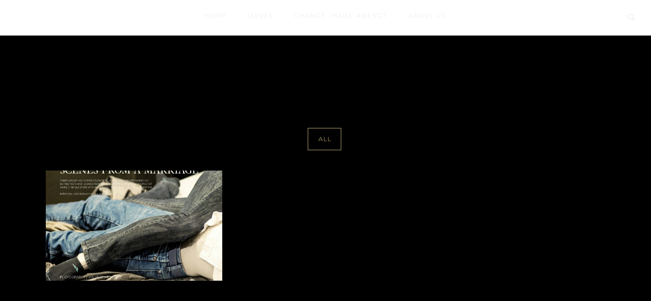

--- FILE ---
content_type: text/css
request_url: https://www.chance-magazine.com/wp-content/uploads/oshine_dynamic_css/be_dynamic.css?ver=1.0
body_size: 5471
content:
body{background-color:rgb(0,0,0);background-color:rgba(0,0,0,1)}.layout-box #header-inner-wrap,#header-inner-wrap,body.header-transparent #header #header-inner-wrap.no-transparent,.left-header .sb-slidebar.sb-left,.left-header .sb-slidebar.sb-left #slidebar-menu a::before{background:none}#mobile-menu,#mobile-menu ul{background-color:rgb(0,0,0);background-color:rgba(0,0,0,1)}#mobile-menu li{border-bottom-color:#232323 }body.header-transparent #header-inner-wrap{background:transparent}.be-gdpr-modal-item input:checked + .slider{background-color:#ae9f6a}.be-gdpr-modal-iteminput:focus + .slider{box-shadow:0 0 1px #ae9f6a}.be-gdpr-modal-item .slider:before{background-color:#fff}.be-gdpr-cookie-notice-bar .be-gdpr-cookie-notice-button{background:#ae9f6a;color:#fff}#header .header-border{border-bottom:none #000}#header-top-bar{background-color:rgb(50,50,50);background-color:rgba(50,50,50,0.85);border-bottom:none #323232;color:#fff}#header-top-bar #topbar-menu li a{color:#fff}#header-bottom-bar{background-color:rgb(255,255,255);background-color:rgba(255,255,255,1);border-top:none #323232;border-bottom:none #323232}body.header-transparent #header #header-inner-wrap{-webkit-transition:background .25s ease,box-shadow .25s ease,opacity 700ms cubic-bezier(0.645,0.045,0.355,1),transform 700ms cubic-bezier(0.645,0.045,0.355,1);-moz-transition:background .25s ease,box-shadow .25s ease,opacity 700ms cubic-bezier(0.645,0.045,0.355,1),transform 700ms cubic-bezier(0.645,0.045,0.355,1);-o-transition:background .25s ease,box-shadow .25s ease,opacity 700ms cubic-bezier(0.645,0.045,0.355,1),transform 700ms cubic-bezier(0.645,0.045,0.355,1);transition:background .25s ease,box-shadow .25s ease,opacity 700ms cubic-bezier(0.645,0.045,0.355,1),transform 700ms cubic-bezier(0.645,0.045,0.355,1)}body.header-transparent.semi #header .semi-transparent{background-color:rgb(0,0,0);background-color:rgba(0,0,0,0.8);!important }#content,#blog-content{background-color:rgb(0,0,0);background-color:rgba(0,0,0,1)}#bottom-widgets{background-color:rgb(0,0,0);background-color:rgba(0,0,0,1)}#footer{background-color:rgb(0,0,0);background-color:rgba(0,0,0,1)}#footer .footer-border{border-bottom:none }.page-title-module-custom{background-color:rgb(0,0,0);background-color:rgba(0,0,0,1)}#portfolio-title-nav-wrap{background-color :#ededed}#navigation .sub-menu,#navigation .children,#navigation-left-side .sub-menu,#navigation-left-side .children,#navigation-right-side .sub-menu,#navigation-right-side .children{background-color:rgb(31,31,31);background-color:rgba(31,31,31,1)}.sb-slidebar.sb-right{background-color:rgb(26,26,26);background-color:rgba(26,26,26,1)}.left-header .left-strip-wrapper,.left-header #left-header-mobile{background-color :transparent }.layout-box-top,.layout-box-bottom,.layout-box-right,.layout-box-left,.layout-border-header-top #header-inner-wrap,.layout-border-header-top.layout-box #header-inner-wrap,body.header-transparent .layout-border-header-top #header #header-inner-wrap.no-transparent{background-color:rgb(211,211,211);background-color:rgba(211,211,211,1)}.left-header.left-sliding.left-overlay-menu .sb-slidebar{background-color:rgb(8,8,8);background-color:rgba(8,8,8,0.90)}.top-header.top-overlay-menu .sb-slidebar{background-color:rgb(26,26,26);background-color:rgba(26,26,26,1)}.search-box-wrapper{background-color:rgb(255,255,255);background-color:rgba(255,255,255,0.85)}.search-box-wrapper.style1-header-search-widget input[type="text"]{background-color:transparent !important;color:#000;border:1px solid #000}.search-box-wrapper.style2-header-search-widget input[type="text"]{background-color:transparent !important;color:#000;border:none !important;box-shadow:none !important}.search-box-wrapper .searchform .search-icon{color:#000}#header-top-bar-right .search-box-wrapper.style1-header-search-widget input[type="text"]{border:none}.post-title,.post-date-wrap{margin-bottom:12px}.layout-box-top,.layout-box-bottom{height:30px}.layout-box-right,.layout-box-left{width:30px}#main.layout-border,#main.layout-border.layout-border-header-top{padding:30px}.left-header #main.layout-border{padding-left:0}#main.layout-border.layout-border-header-top{padding-top:0}.be-themes-layout-layout-border #logo-sidebar,.be-themes-layout-layout-border-header-top #logo-sidebar{margin-top:70px}.left-header.left-static.be-themes-layout-layout-border #main-wrapper{margin-left:310px}.left-header.left-static.be-themes-layout-layout-border .sb-slidebar.sb-left{left:30px}body.be-themes-layout-layout-border-header-top .sb-slidebar.sb-right,body.be-themes-layout-layout-border .sb-slidebar.sb-right{right:-250px}.be-themes-layout-layout-border-header-top .sb-slidebar.sb-right.opened,.be-themes-layout-layout-border .sb-slidebar.sb-right.opened{right:30px}body.be-themes-layout-layout-border-header-top.top-header:not(.top-overlay-menu).slider-bar-opened #main #header #header-inner-wrap.no-transparent.top-animate,body.be-themes-layout-layout-border.top-header:not(.top-overlay-menu).slider-bar-opened #main #header #header-inner-wrap.no-transparent.top-animate{right:310px}body.be-themes-layout-layout-border-header-top.single-page-version .single-page-nav-wrap,body.be-themes-layout-layout-border.single-page-version .single-page-nav-wrap{right:50px}.top-header .layout-border #content.page-split-screen-left{margin-left:calc(50% + 15px)}.top-header.page-template-page-splitscreen-left .layout-border .header-hero-section{width:calc(50% - 15px)}.top-header .layout-border #content.page-split-screen-right{width:calc(50% - 15px)}.top-header.page-template-page-splitscreen-right .layout-border .header-hero-section{left:calc(50% - 15px)}@media only screen and (max-width:960px){body.be-themes-layout-layout-border-header-top.single-page-version .single-page-nav-wrap,body.be-themes-layout-layout-border.single-page-version .single-page-nav-wrap{right:35px}body.be-themes-layout-layout-border-header-top .sb-slidebar.sb-right,body.be-themes-layout-layout-border .sb-slidebar.sb-right{right:-280px}#main.layout-border,#main.layout-border.layout-border-header-top{padding:0 !important}.top-header .layout-border #content.page-split-screen-left,.top-header .layout-border #content.page-split-screen-right{margin-left:0;width:100%}.top-header.page-template-page-splitscreen-right .layout-border .header-hero-section,.top-header.page-template-page-splitscreen-left .layout-border .header-hero-section{width:100%}}.filters.single_border .filter_item{border-color:#ae9f6a}.filters.rounded .current_choice{border-radius:50px;background-color:#ae9f6a;color:#fff}.filters.single_border .current_choice,.filters.border .current_choice{color:#ae9f6a}.exclusive-mobile-bg .menu-controls{background-color:background-color:rgb(240,20,20);background-color:rgba(240,20,20,0);}#header .be-mobile-menu-icon span{background-color :#d33}#header-controls-right,#header-controls-left,.overlay-menu-close,.be-overlay-menu-close{color :#d33}#header .exclusive-mobile-bg .be-mobile-menu-icon,#header .exclusive-mobile-bg .be-mobile-menu-icon span,#header-inner-wrap.background--light.transparent.exclusive-mobile-bg .be-mobile-menu-icon,#header-inner-wrap.background--light.transparent.exclusive-mobile-bg .be-mobile-menu-icon span,#header-inner-wrap.background--dark.transparent.exclusive-mobile-bg .be-mobile-menu-icon,#header-inner-wrap.background--dark.transparent.exclusive-mobile-bg .be-mobile-menu-icon span{background-color:#d33}.be-mobile-menu-icon{width:18px;height:2px}.be-mobile-menu-icon .hamburger-line-1{top:-5px}.be-mobile-menu-icon .hamburger-line-3{top:5px}.thumb-title-wrap{color:#fff}#bottom-widgets .widget ul li a,#bottom-widgets a{color:inherit}#bottom-widgets .tagcloud a:hover{color:#fff}a,a:visited,a:hover,#bottom-widgets .widget ul li a:hover,#bottom-widgets a:hover{color:#ae9f6a}#header-top-menu a:hover,#navigation .current_page_item a,#navigation .current_page_item a:hover,#navigation a:hover,#navigation-left-side .current_page_item a,#navigation-left-side .current_page_item a:hover,#navigation-left-side a:hover,#navigation-right-side .current_page_item a,#navigation-right-side .current_page_item a:hover,#navigation-right-side a:hover,#menu li.current-menu-ancestor>a,#navigation-left-side .current-menu-item>a,#navigation-right-side .current-menu-item>a,#navigation .current-menu-item>a,#navigation .sub-menu .current-menu-item>a,#navigation .sub-menu a:hover,#navigation .children .current-menu-item>a,#navigation .children a:hover,#slidebar-menu .current-menu-item>a,.special-header-menu a:hover + .mobile-sub-menu-controller i,.special-header-menu #slidebar-menu a:hover,.special-header-menu .sub-menu a:hover,.single-page-version #navigation a:hover,.single-page-version #navigation-left-side a:hover,.single-page-version #navigation-right-side a:hover,.single-page-version #navigation .current-section.current_page_item a,.single-page-version #navigation-left-side .current-section.current_page_item a,.single-page-version #navigation-right-side .current-section.current_page_item a,.single-page-version #slidebar-menu .current-section.current_page_item a,.single-page-version #navigation .current_page_item a:hover,.single-page-version #navigation-left-side .current_page_item a:hover,.single-page-version #navigation-right-side .current_page_item a:hover,.single-page-version #slidebar-menu .current_page_item a:hover,.be-sticky-sections #navigation a:hover,.be-sticky-sections #navigation-left-side a:hover,.be-sticky-sections #navigation-right-side a:hover,.be-sticky-sections #navigation .current-section.current_page_item a,.be-sticky-sections #navigation-left-side .current-section.current_page_item a,.be-sticky-sections #navigation-right-side .current-section.current_page_item a,.be-sticky-sections #navigation .current_page_item a:hover,.be-sticky-sections #navigation-left-side .current_page_item a:hover,.be-sticky-sections #navigation-right-side .current_page_item a:hover,#navigation .current-menu-ancestor>a,#navigation-left-side .current-menu-ancestor>a,#navigation-right-side .current-menu-ancestor>a,#slidebar-menu .current-menu-ancestor>a,.special-header-menu .current-menu-item>a,.sb-left #slidebar-menu a:hover{color:#ae9f6a}#navigation .current_page_item ul li a,#navigation-left-side .current_page_item ul li a,#navigation-right-side .current_page_item ul li a,.single-page-version #navigation .current_page_item a,.single-page-version #navigation-left-side .current_page_item a,.single-page-version #navigation-right-side .current_page_item a,.single-page-version #slidebar-menu .current_page_item a,.single-page-version #navigation .sub-menu .current-menu-item>a,.single-page-version #navigation .children .current-menu-item>a .be-sticky-sections #navigation .current_page_item a,.be-sticky-sections #navigation-left-side .current_page_item a,.be-sticky-sections #navigation-right-side .current_page_item a,.be-sticky-sections #navigation .sub-menu .current-menu-item>a,.be-sticky-sections #navigation .children .current-menu-item>a{color:inherit}.be-nav-link-effect-1 a::after,.be-nav-link-effect-2 a::after,.be-nav-link-effect-3 a::after{background-color:rgb(174,159,106);background-color:rgba(174,159,106,1)}#portfolio-title-nav-wrap .portfolio-nav a{color:#d2d2d2}#portfolio-title-nav-wrap .portfolio-nav a .home-grid-icon span{background-color:#d2d2d2}#portfolio-title-nav-wrap .portfolio-nav a:hover{color:#000}#portfolio-title-nav-wrap .portfolio-nav a:hover .home-grid-icon span{background-color:#000}.page-title-module-custom .header-breadcrumb{line-height:36px}#portfolio-title-nav-bottom-wrap h6,#portfolio-title-nav-bottom-wrap ul li a,.single_portfolio_info_close,#portfolio-title-nav-bottom-wrap .slider-counts{background-color:rgb(0,0,0);background-color:rgba(0,0,0,0.5)}.more-link.style2-button:hover{border-color:#ae9f6a !important;background:#ae9f6a !important;color:#fff !important}.woocommerce a.button,.woocommerce-page a.button,.woocommerce button.button,.woocommerce-page button.button,.woocommerce input.button,.woocommerce-page input.button,.woocommerce #respond input#submit,.woocommerce-page #respond input#submit,.woocommerce #content input.button,.woocommerce-page #content input.button{background:transparent !important;color:#000 !important;border-color:#000 !important;border-style:solid !important;border-width:2px !important;background:transparent !important;color:#fff !important;border-width:2px !important;border-color:#fff !important;line-height:41px;text-transform:uppercase}.woocommerce a.button:hover,.woocommerce-page a.button:hover,.woocommerce button.button:hover,.woocommerce-page button.button:hover,.woocommerce input.button:hover,.woocommerce-page input.button:hover,.woocommerce #respond input#submit:hover,.woocommerce-page #respond input#submit:hover,.woocommerce #content input.button:hover,.woocommerce-page #content input.button:hover{background:#e0a240 !important;color:#fff !important;border-color:#e0a240 !important;border-width:2px !important;background:#ae9f6a !important;color:#fff !important;border-color:#ae9f6a !important}.woocommerce a.button.alt,.woocommerce-page a.button.alt,.woocommerce .button.alt,.woocommerce-page .button.alt,.woocommerce input.button.alt,.woocommerce-page input.button.alt,.woocommerce input[type="submit"].alt,.woocommerce-page input[type="submit"].alt,.woocommerce #respond input#submit.alt,.woocommerce-page #respond input#submit.alt,.woocommerce #content input.button.alt,.woocommerce-page #content input.button.alt{background:#e0a240 !important;color:#fff !important;border-color:#e0a240 !important;border-style:solid !important;border-width:2px !important;background:#ae9f6a !important;color:#fff !important;border-width:2px !important;border-color:#ae9f6a !important;line-height:41px;text-transform:uppercase}.woocommerce a.button.alt:hover,.woocommerce-page a.button.alt:hover,.woocommerce .button.alt:hover,.woocommerce-page .button.alt:hover,.woocommerce input[type="submit"].alt:hover,.woocommerce-page input[type="submit"].alt:hover,.woocommerce input.button.alt:hover,.woocommerce-page input.button.alt:hover,.woocommerce #respond input#submit.alt:hover,.woocommerce-page #respond input#submit.alt:hover,.woocommerce #content input.button.alt:hover,.woocommerce-page #content input.button.alt:hover{background:transparent !important;color:#000 !important;border-color:#000 !important;border-style:solid !important;border-width:2px !important;background:transparent !important;color:#fff !important;border-color:#fff !important}.woocommerce .woocommerce-message a.button,.woocommerce-page .woocommerce-message a.button,.woocommerce .woocommerce-message a.button:hover,.woocommerce-page .woocommerce-message a.button:hover{border:none !important;color:#fff !important;background:none !important}.woocommerce .woocommerce-ordering select.orderby,.woocommerce-page .woocommerce-ordering select.orderby{border-color:#212121}.style7-blog .post-title{margin-bottom:9px}.style8-blog .post-comment-wrap a:hover{color :#ae9f6a}.style8-blog .element:not(.be-image-post) .post-details-wrap{background-color:#fff }.accordion .accordion-head.with-bg.ui-accordion-header-active{background-color:#ae9f6a !important;color:#fff !important}#portfolio-title-nav-wrap{padding-top:15px;padding-bottom:15px;border-bottom:1px solid #e8e8e8}#portfolio-title-nav-bottom-wrap h6,#portfolio-title-nav-bottom-wrap ul,.single_portfolio_info_close .font-icon,.slider-counts{color:#fff }#portfolio-title-nav-bottom-wrap .home-grid-icon span{background-color:#fff }#portfolio-title-nav-bottom-wrap h6:hover,#portfolio-title-nav-bottom-wrap ul a:hover,#portfolio-title-nav-bottom-wrap .slider-counts:hover,.single_portfolio_info_close:hover{background-color:rgb(174,159,106);background-color:rgba(174,159,106,1)}#portfolio-title-nav-bottom-wrap h6:hover,#portfolio-title-nav-bottom-wrap ul a:hover,#portfolio-title-nav-bottom-wrap .slider-counts:hover,.single_portfolio_info_close:hover .font-icon{color:#fff }#portfolio-title-nav-bottom-wrap ul a:hover .home-grid-icon span{background-color:#fff }body #header-inner-wrap.top-animate #navigation,body #header-inner-wrap.top-animate .header-controls,body #header-inner-wrap.stuck #navigation,body #header-inner-wrap.stuck .header-controls{-webkit-transition:line-height 0.5s ease;-moz-transition:line-height 0.5s ease;-ms-transition:line-height 0.5s ease;-o-transition:line-height 0.5s ease;transition:line-height 0.5s ease}.header-cart-controls .cart-contents span{background:#646464}.header-cart-controls .cart-contents span{color:#f5f5f5}.left-sidebar-page,.right-sidebar-page,.no-sidebar-page .be-section-pad:first-child,.page-template-page-940-php #content,.no-sidebar-page #content-wrap,.portfolio-archives.no-sidebar-page #content-wrap{padding-top:80px;padding-bottom:80px}.no-sidebar-page #content-wrap.page-builder{padding-top:0;padding-bottom:0}.left-sidebar-page .be-section:first-child,.right-sidebar-page .be-section:first-child,.dual-sidebar-page .be-section:first-child{padding-top:0 !important}.style1 .logo,.style4 .logo,#left-header-mobile .logo,.style3 .logo,.style7 .logo,.style10 .logo{padding-top:35px;padding-bottom:35px}.style5 .logo,.style6 .logo{margin-top:35px;margin-bottom:35px}#footer-wrap{padding-top:50px;padding-bottom:50px}.sec-bg,.gallery_content,.fixed-sidebar-page .fixed-sidebar,.style3-blog .blog-post.element .element-inner,.style4-blog .blog-post,.blog-post.format-link .element-inner,.blog-post.format-quote .element-inner,.woocommerce ul.products li.product,.woocommerce-page ul.products li.product,.chosen-container.chosen-container-single .chosen-drop,.chosen-container.chosen-container-single .chosen-single,.chosen-container.chosen-container-active.chosen-with-drop .chosen-single{background:#000}.sec-color,.post-meta a,.pagination a,.pagination a:visited,.pagination span,.pages_list a,input[type="text"],input[type="email"],input[type="password"],textarea,.gallery_content,.fixed-sidebar-page .fixed-sidebar,.style3-blog .blog-post.element .element-inner,.style4-blog .blog-post,.blog-post.format-link .element-inner,.blog-post.format-quote .element-inner,.woocommerce ul.products li.product,.woocommerce-page ul.products li.product,.chosen-container.chosen-container-single .chosen-drop,.chosen-container.chosen-container-single .chosen-single,.chosen-container.chosen-container-active.chosen-with-drop .chosen-single{color:#b2b2b2}.woocommerce .quantity .plus,.woocommerce .quantity .minus,.woocommerce #content .quantity .plus,.woocommerce #content .quantity .minus,.woocommerce-page .quantity .plus,.woocommerce-page .quantity .minus,.woocommerce-page #content .quantity .plus,.woocommerce-page #content .quantity .minus,.woocommerce .quantity input.qty,.woocommerce #content .quantity input.qty,.woocommerce-page .quantity input.qty,.woocommerce-page #content .quantity input.qty{background:#000;color:#b2b2b2;border-color:#212121}.woocommerce div.product .woocommerce-tabs ul.tabs li,.woocommerce #content div.product .woocommerce-tabs ul.tabs li,.woocommerce-page div.product .woocommerce-tabs ul.tabs li,.woocommerce-page #content div.product .woocommerce-tabs ul.tabs li{color:#b2b2b2!important}.chosen-container .chosen-drop,nav.woocommerce-pagination,.summary.entry-summary .price,.portfolio-details.style2 .gallery-side-heading-wrap,#single-author-info,.single-page-atts,article.comment{border-color:#212121 !important}.fixed-sidebar-page #page-content{background:#000}.sec-border,input[type="text"],input[type="email"],input[type="tel"],input[type="password"],textarea{border:2px solid #212121}.chosen-container.chosen-container-single .chosen-single,.chosen-container.chosen-container-active.chosen-with-drop .chosen-single{border:2px solid #212121}.woocommerce table.shop_attributes th,.woocommerce-page table.shop_attributes th,.woocommerce table.shop_attributes td,.woocommerce-page table.shop_attributes td{border:none;border-bottom:1px solid #212121;padding-bottom:5px}.woocommerce .widget_price_filter .price_slider_wrapper .ui-widget-content,.woocommerce-page .widget_price_filter .price_slider_wrapper .ui-widget-content{border:1px solid #212121}.pricing-table .pricing-title,.chosen-container .chosen-results li{border-bottom:1px solid #212121}.separator{border:0;height:1px;color:#212121;background-color:#212121}.alt-color,li.ui-tabs-active h6 a,a,a:visited,.social_media_icons a:hover,.post-title a:hover,.fn a:hover,a.team_icons:hover,.recent-post-title a:hover,.widget_nav_menu ul li.current-menu-item a,.widget_nav_menu ul li.current-menu-item:before,.woocommerce ul.cart_list li a:hover,.woocommerce ul.product_list_widget li a:hover,.woocommerce-page ul.cart_list li a:hover,.woocommerce-page ul.product_list_widget li a:hover,.woocommerce-page .product-categories li a:hover,.woocommerce ul.products li.product .product-meta-data h3:hover,.woocommerce table.cart a.remove:hover,.woocommerce #content table.cart a.remove:hover,.woocommerce-page table.cart a.remove:hover,.woocommerce-page #content table.cart a.remove:hover,td.product-name a:hover,.woocommerce-page #content .quantity .plus:hover,.woocommerce-page #content .quantity .minus:hover,.post-category a:hover,.menu-card-item-stared{color:#ae9f6a}a.custom-like-button.no-liked{color:rgba(255,255,255,0.5)}a.custom-like-button.liked{color:rgba(255,255,255,1)}.content-slide-wrap .flex-control-paging li a.flex-active,.content-slide-wrap .flex-control-paging li.flex-active a:before{background:#ae9f6a !important;border-color:#ae9f6a !important}#navigation .menu>ul>li.mega>ul>li{border-color:#000}.sb-slidebar.sb-right .menu{border-top:1px solid #000;border-bottom:1px solid #000}.post-title a:hover{color:#ae9f6a !important}.alt-bg,input[type="submit"],.tagcloud a:hover,.pagination a:hover,.widget_tag_cloud a:hover,.pagination .current,.trigger_load_more .be-button,.trigger_load_more .be-button:hover{background-color:#ae9f6a;transition:0.2s linear all}.mejs-controls .mejs-time-rail .mejs-time-current,.mejs-controls .mejs-horizontal-volume-slider .mejs-horizontal-volume-current,.woocommerce span.onsale,.woocommerce-page span.onsale,.woocommerce a.add_to_cart_button.button.product_type_simple.added,.woocommerce-page .widget_shopping_cart_content .buttons a.button:hover,.woocommerce nav.woocommerce-pagination ul li span.current,.woocommerce nav.woocommerce-pagination ul li a:hover,.woocommerce nav.woocommerce-pagination ul li a:focus,.testimonial-flex-slider .flex-control-paging li a.flex-active,#back-to-top,.be-carousel-nav,.portfolio-carousel .owl-controls .owl-prev:hover,.portfolio-carousel .owl-controls .owl-next:hover,.owl-theme .owl-controls .owl-dot.active span,.owl-theme .owl-controls .owl-dot:hover span,.more-link.style3-button,.view-project-link.style3-button{background:#ae9f6a !important}.single-page-nav-link.current-section-nav-link{background:#ae9f6a !important}.view-project-link.style2-button,.single-page-nav-link.current-section-nav-link{border-color:#ae9f6a !important}.view-project-link.style2-button:hover{background:#ae9f6a !important;color:#fff !important}.tagcloud a:hover,.testimonial-flex-slider .flex-control-paging li a.flex-active,.testimonial-flex-slider .flex-control-paging li a{border-color:#ae9f6a}a.be-button.view-project-link,.more-link{border-color:#ae9f6a}.portfolio-container .thumb-bg{background-color:rgba(174,159,106,0.85)}.photostream_overlay,.be-button,.more-link.style3-button,.view-project-link.style3-button,button,input[type="button"],input[type="submit"],input[type="reset"]{background-color:#ae9f6a}input[type="file"]::-webkit-file-upload-button{background-color:#ae9f6a}.alt-bg-text-color,input[type="submit"],.tagcloud a:hover,.pagination a:hover,.widget_tag_cloud a:hover,.pagination .current,.woocommerce nav.woocommerce-pagination ul li span.current,.woocommerce nav.woocommerce-pagination ul li a:hover,.woocommerce nav.woocommerce-pagination ul li a:focus,#back-to-top,.be-carousel-nav,.single_portfolio_close .font-icon,.single_portfolio_back .font-icon,.more-link.style3-button,.view-project-link.style3-button,.trigger_load_more a.be-button,.trigger_load_more a.be-button:hover,.portfolio-carousel .owl-controls .owl-prev:hover .font-icon,.portfolio-carousel .owl-controls .owl-next:hover .font-icon{color:#fff;transition:0.2s linear all}.woocommerce .button.alt.disabled{background:#efefef !important;color:#a2a2a2 !important;border:none !important;cursor:not-allowed}.be-button,input[type="button"],input[type="submit"],input[type="reset"],button{color:#fff;transition:0.2s linear all}input[type="file"]::-webkit-file-upload-button{color:#fff;transition:0.2s linear all}.button-shape-rounded #submit,.button-shape-rounded .style2-button.view-project-link,.button-shape-rounded .style3-button.view-project-link,.button-shape-rounded .style2-button.more-link,.button-shape-rounded .style3-button.more-link,.button-shape-rounded .contact_submit{border-radius:3px}.button-shape-circular .style2-button.view-project-link,.button-shape-circular .style3-button.view-project-link{border-radius:50px;padding:17px 30px !important}.button-shape-circular .style2-button.more-link,.button-shape-circular .style3-button.more-link{border-radius:50px;padding:7px 30px !important}.button-shape-circular .contact_submit,.button-shape-circular #submit{border-radius:50px;padding-left:30px;padding-right:30px}.view-project-link.style4-button:hover::after{border-color :#ae9f6a}.mfp-arrow{color:#fff;transition:0.2s linear all;-moz-transition:0.2s linear all;-o-transition:0.2s linear all;transition:0.2s linear all}.portfolio-title a{color:inherit}.arrow-block .arrow_prev,.arrow-block .arrow_next,.arrow-block .flickity-prev-next-button{background-color:rgb(0,0,0);background-color:rgba(0,0,0,1)}.arrow-border .arrow_prev,.arrow-border .arrow_next,.arrow-border .flickity-prev-next-button{border:1px solid #000}.gallery-info-box-wrap .arrow_prev .font-icon,.gallery-info-box-wrap .arrow_next .font-icon{color:#fff}.flickity-prev-next-button .arrow{fill:#fff}.arrow-block .arrow_prev:hover,.arrow-block .arrow_next:hover,.arrow-block .flickity-prev-next-button:hover{background-color:rgb(0,0,0);background-color:rgba(0,0,0,1)}.arrow-border .arrow_prev:hover,.arrow-border .arrow_next:hover,.arrow-border .flickity-prev-next-button:hover{border:1px solid #000}.gallery-info-box-wrap .arrow_prev:hover .font-icon,.gallery-info-box-wrap .arrow_next:hover .font-icon{color:#fff}.flickity-prev-next-button:hover .arrow{fill:#fff}#back-to-top.layout-border,#back-to-top.layout-border-header-top{right:50px;bottom:50px}.layout-border .fixed-sidebar-page #right-sidebar.active-fixed{right:30px}body.header-transparent.admin-bar .layout-border #header #header-inner-wrap.no-transparent.top-animate,body.sticky-header.admin-bar .layout-border #header #header-inner-wrap.no-transparent.top-animate{top:62px}body.header-transparent .layout-border #header #header-inner-wrap.no-transparent.top-animate,body.sticky-header .layout-border #header #header-inner-wrap.no-transparent.top-animate{top:30px}body.header-transparent.admin-bar .layout-border.layout-border-header-top #header #header-inner-wrap.no-transparent.top-animate,body.sticky-header.admin-bar .layout-border.layout-border-header-top #header #header-inner-wrap.no-transparent.top-animate{top:32px;z-index:15}body.header-transparent .layout-border.layout-border-header-top #header #header-inner-wrap.no-transparent.top-animate,body.sticky-header .layout-border.layout-border-header-top #header #header-inner-wrap.no-transparent.top-animate{top:0;z-index:15}body.header-transparent .layout-border #header #header-inner-wrap.no-transparent #header-wrap,body.sticky-header .layout-border #header #header-inner-wrap.no-transparent #header-wrap{margin:0 30px;-webkit-box-sizing:border-box;-moz-box-sizing:border-box;box-sizing:border-box;position:relative}.mfp-content.layout-border img{padding:70px 0 70px 0}body.admin-bar .mfp-content.layout-border img{padding:102px 0 70px 0}.mfp-content.layout-border .mfp-bottom-bar{margin-top:-60px}body .mfp-content.layout-border .mfp-close{top:30px}body.admin-bar .mfp-content.layout-border .mfp-close{top:62px}pre{background-image:-webkit-repeating-linear-gradient(top,#000 0,#000 30px,#000 24px,#000 56px);background-image:-moz-repeating-linear-gradient(top,#000 0,#000 30px,#000 24px,#000 56px);background-image:-ms-repeating-linear-gradient(top,#000 0,#000 30px,#000 24px,#000 56px);background-image:-o-repeating-linear-gradient(top,#000 0,#000 30px,#000 24px,#000 56px);background-image:repeating-linear-gradient(top,#000 0,#000 30px,#000 24px,#000 56px);display:block;line-height:28px;margin-bottom:50px;overflow:auto;padding:0 10px;border:1px solid #212121}.post-title a{color:inherit}.be-sidemenu,.special-header-menu a::before{background-color:rgb(26,26,26);background-color:rgba(26,26,26,1)}.be-themes-layout-layout-border .be-sidemenu,.be-themes-layout-layout-border .be-sidemenu,.be-themes-layout-layout-border-header-top .be-sidemenu,.be-themes-layout-layout-border-header-top .be-sidemenu{padding:30px 0;box-sizing:border-box}.be-themes-layout-layout-border.overlay-left-align-menu .be-sidemenu,.be-themes-layout-layout-border.overlay-center-align-menu .be-sidemenu,.be-themes-layout-layout-border-header-top.overlay-left-align-menu .be-sidemenu,.be-themes-layout-layout-border-header-top.overlay-center-align-menu .be-sidemenu{padding:30px;box-sizing:border-box}.be-themes-layout-layout-border-header-top .be-sidemenu{padding-top:0}body.perspective-left.perspectiveview,body.perspective-right.perspectiveview{background-color:rgb(26,26,26);background-color:rgba(26,26,26,1)}body.left-header.perspective-right.perspectiveview{background-color:rgb(8,8,8);background-color:rgba(8,8,8,0.90)}body.perspective-left .be-sidemenu,body.perspective-right .be-sidemenu{background-color :transparent}.loader-style1-double-bounce1,.loader-style1-double-bounce2,.loader-style2-wrap,.loader-style3-wrap>div,.loader-style5-wrap .dot1,.loader-style5-wrap .dot2,#nprogress .bar{background:#ae9f6a !important}.loader-style4-wrap{border-top:7px solid rgba(174,159,106,0.3);border-right:7px solid rgba(174,159,106,0.3);border-bottom:7px solid rgba(174,159,106,0.3);border-left-color:#ae9f6a}#nprogress .spinner-icon{border-top-color:#ae9f6a !important;border-left-color:#ae9f6a !important}#nprogress .peg{box-shadow:0 0 10px #ae9f6a,0 0 5px #ae9f6a !important}.style1 #navigation,.style3 #navigation,.style4 #navigation,.style5 #navigation,#header-controls-left,#header-controls-right,#header-wrap,.mobile-nav-controller-wrap,#left-header-mobile .header-cart-controls,.style6 #navigation-left-side,.style6 #navigation-right-side,.style7 #navigation{line-height:70px}body.header-transparent #header-wrap #navigation,body.header-transparent #header-wrap #navigation-left-side,body.header-transparent #header-wrap #navigation-right-side,body.header-transparent #header-inner-wrap .header-controls,body.header-transparent #header-inner-wrap #header-controls-left,body.header-transparent #header-inner-wrap #header-controls-right,body.header-transparent #header-inner-wrap #header-wrap,body.header-transparent #header-inner-wrap .mobile-nav-controller-wrap{line-height:70px}body #header-inner-wrap.top-animate #navigation,body #header-inner-wrap.top-animate #navigation-left-side,body #header-inner-wrap.top-animate #navigation-right-side,body #header-inner-wrap.top-animate .header-controls,body #header-inner-wrap.top-animate #header-wrap,body #header-inner-wrap.top-animate #header-controls-right,body #header-inner-wrap.top-animate #header-controls-left{line-height:70px}.header-transparent #content.page-split-screen-left,.header-transparent #content.page-split-screen-right{}#header-inner-wrap,.style2 #header-bottom-bar,.style13 #header-bottom-bar{height:70px}.style2 #navigation,.style13 #navigation,body #header-inner-wrap.top-animate.style2 #navigation,body #header-inner-wrap.top-animate.style13 #navigation{line-height:70px}#bbpress-forums li.bbp-body ul.forum,#bbpress-forums li.bbp-body ul.topic{border-top:1px solid #212121}#bbpress-forums ul.bbp-lead-topic,#bbpress-forums ul.bbp-topics,#bbpress-forums ul.bbp-forums,#bbpress-forums ul.bbp-replies,#bbpress-forums ul.bbp-search-results{border:1px solid #212121}#bbpress-forums li.bbp-header,#bbpress-forums li.bbp-footer,.menu-card-item.highlight-menu-item{background:#000}#bbpress-forums .topic .bbp-topic-meta a:hover,.bbp-forum-freshness a:hover,.bbp-topic-freshness a:hover,.bbp-header .bbp-reply-content a:hover,.bbp-topic-tags a:hover,.bbp-breadcrumb a:hover,.bbp-forums-list a:hover{color:#ae9f6a}div.bbp-reply-header,.bar-style-related-posts-list,.menu-card-item{border-color:#212121}#evcal_list .eventon_list_event .evcal_desc span.evcal_event_title,.eventon_events_list .evcal_event_subtitle{padding-bottom:10px !important}.eventon_events_list .eventon_list_event .evcal_desc,.evo_pop_body .evcal_desc,#page-content p.evcal_desc{padding-left:100px !important}.evcal_evdata_row{background:#000 !important}.eventon_events_list .eventon_list_event .event_description{background:#000 !important;border-color:#212121 !important}.bordr,#evcal_list .bordb{border-color:#212121 !important}.evcal_evdata_row .evcal_evdata_cell h3{margin-bottom:10px !important}/**** Be single portfolio - overflow images ****/[wpdreams_ajaxsearchlite]

--- FILE ---
content_type: text/css
request_url: https://www.chance-magazine.com/wp-content/themes/oshin/style.css
body_size: 60
content:
/*
Theme Name: Oshin
Theme URI: https://oshinewptheme.com
Author: Brand Exponents
Author URI: http://www.brandexponents.com/
Description:  Multi Layout Multi-Purpose Responsive Wordpress theme
Version: 7.2.6
License: GPL 2.0
License URI: license.txt
Tags: two-columns, three-columns, left-sidebar, right-sidebar, custom-menu, featured-images, flexible-header, full-width-template, post-formats, sticky-post, theme-options, translation-ready
Text Domain: oshin
*/

--- FILE ---
content_type: text/javascript
request_url: https://www.chance-magazine.com/wp-content/themes/oshin/js/vendor/magnificpopup.min.js
body_size: 7233
content:
!function(e){"function"==typeof define&&define.amd?define(["jquery"],e):e("object"==typeof exports?require("jquery"):window.jQuery||window.Zepto)}(function(e){var t,i,n,o,a,r,s="mfp-ready",l="mfp-prevent-close",c=function(){},d=!!window.jQuery,u=e(window),p=function(e,i){t.ev.on("mfp"+e+".mfp",i)},f=function(t,i,n,o){var a=document.createElement("div");return a.className="mfp-"+t,n&&(a.innerHTML=n),o?i&&i.appendChild(a):(a=e(a),i&&a.appendTo(i)),a},m=function(i,n){t.ev.triggerHandler("mfp"+i,n),t.st.callbacks&&(i=i.charAt(0).toLowerCase()+i.slice(1),t.st.callbacks[i]&&t.st.callbacks[i].apply(t,e.isArray(n)?n:[n]))},g=function(i){return i===r&&t.currTemplate.closeBtn||(t.currTemplate.closeBtn=e(t.st.closeMarkup.replace("%title%",t.st.tClose)),r=i),t.currTemplate.closeBtn},h=function(){e.magnificPopup.instance||((t=new c).init(),e.magnificPopup.instance=t)};c.prototype={constructor:c,init:function(){var i=navigator.appVersion;t.isIE7=-1!==i.indexOf("MSIE 7."),t.isIE8=-1!==i.indexOf("MSIE 8."),t.isLowIE=t.isIE7||t.isIE8,t.isAndroid=/android/gi.test(i),t.isIOS=/iphone|ipad|ipod/gi.test(i),t.supportsTransition=function(){var e=document.createElement("p").style,t=["ms","O","Moz","Webkit"];if(void 0!==e.transition)return!0;for(;t.length;)if(t.pop()+"Transition"in e)return!0;return!1}(),t.probablyMobile=t.isAndroid||t.isIOS||/(Opera Mini)|Kindle|webOS|BlackBerry|(Opera Mobi)|(Windows Phone)|IEMobile/i.test(navigator.userAgent),n=e(document),t.popupsCache={}},open:function(i){var o;if(!1===i.isObj){t.items=i.items.toArray(),t.index=0;var r,l=i.items;for(o=0;o<l.length;o++)if((r=l[o]).parsed&&(r=r.el[0]),r===i.el[0]){t.index=o;break}}else t.items=e.isArray(i.items)?i.items:[i.items],t.index=i.index||0;{if(!t.isOpen){t.types=[],a="",t.ev=i.mainEl&&i.mainEl.length?i.mainEl.eq(0):n,i.key?(t.popupsCache[i.key]||(t.popupsCache[i.key]={}),t.currTemplate=t.popupsCache[i.key]):t.currTemplate={},t.st=e.extend(!0,{},e.magnificPopup.defaults,i),t.fixedContentPos="auto"===t.st.fixedContentPos?!t.probablyMobile:t.st.fixedContentPos,t.st.modal&&(t.st.closeOnContentClick=!1,t.st.closeOnBgClick=!1,t.st.showCloseBtn=!1,t.st.enableEscapeKey=!1),t.bgOverlay||(t.bgOverlay=f("bg").on("click.mfp",function(){t.close()}),t.wrap=f("wrap").attr("tabindex",-1).on("click.mfp",function(e){t._checkIfClose(e.target)&&t.close()}),t.container=f("container",t.wrap)),t.contentContainer=f("content"),t.st.preloader&&(t.preloader=f("preloader",t.container,t.st.tLoading));var c=e.magnificPopup.modules;for(o=0;o<c.length;o++){var d=c[o];d=d.charAt(0).toUpperCase()+d.slice(1),t["init"+d].call(t)}m("BeforeOpen"),t.st.showCloseBtn&&(t.st.closeBtnInside?(p("MarkupParse",function(e,t,i,n){i.close_replaceWith=g(n.type)}),a+=" mfp-close-btn-in"):t.wrap.append(g())),t.st.alignTop&&(a+=" mfp-align-top"),t.wrap.css(t.fixedContentPos?{overflow:t.st.overflowY,overflowX:"hidden",overflowY:t.st.overflowY}:{top:u.scrollTop(),position:"absolute"}),(!1===t.st.fixedBgPos||"auto"===t.st.fixedBgPos&&!t.fixedContentPos)&&t.bgOverlay.css({height:n.height(),position:"absolute"}),t.st.enableEscapeKey&&n.on("keyup.mfp",function(e){27===e.keyCode&&t.close()}),u.on("resize.mfp",function(){t.updateSize()}),t.st.closeOnContentClick||(a+=" mfp-auto-cursor"),a&&t.wrap.addClass(a);var h=t.wH=u.height(),v={};if(t.fixedContentPos&&t._hasScrollBar(h)){var C=t._getScrollbarSize();C&&(v.marginRight=C)}t.fixedContentPos&&(t.isIE7?e("body, html").css("overflow","hidden"):v.overflow="hidden");var y=t.st.mainClass;return t.isIE7&&(y+=" mfp-ie7"),y&&t._addClassToMFP(y),t.updateItemHTML(),m("BuildControls"),e("html").css(v),t.bgOverlay.add(t.wrap).prependTo(t.st.prependTo||e(document.body)),t._lastFocusedEl=document.activeElement,setTimeout(function(){t.content?(t._addClassToMFP(s),t._setFocus()):t.bgOverlay.addClass(s),n.on("focusin.mfp",t._onFocusIn)},16),t.isOpen=!0,t.updateSize(h),m("Open"),i}t.updateItemHTML()}},close:function(){t.isOpen&&(m("BeforeClose"),t.isOpen=!1,t.st.removalDelay&&!t.isLowIE&&t.supportsTransition?(t._addClassToMFP("mfp-removing"),setTimeout(function(){t._close()},t.st.removalDelay)):t._close())},_close:function(){m("Close");var i="mfp-removing mfp-ready ";if(t.bgOverlay.detach(),t.wrap.detach(),t.container.empty(),t.st.mainClass&&(i+=t.st.mainClass+" "),t._removeClassFromMFP(i),t.fixedContentPos){var o={marginRight:""};t.isIE7?e("body, html").css("overflow",""):o.overflow="",e("html").css(o)}n.off("keyup.mfp focusin.mfp"),t.ev.off(".mfp"),t.wrap.attr("class","mfp-wrap").removeAttr("style"),t.bgOverlay.attr("class","mfp-bg"),t.container.attr("class","mfp-container"),!t.st.showCloseBtn||t.st.closeBtnInside&&!0!==t.currTemplate[t.currItem.type]||t.currTemplate.closeBtn&&t.currTemplate.closeBtn.detach(),t._lastFocusedEl&&e(t._lastFocusedEl).focus(),t.currItem=null,t.content=null,t.currTemplate=null,t.prevHeight=0,m("AfterClose")},updateSize:function(e){if(t.isIOS){var i=document.documentElement.clientWidth/window.innerWidth,n=window.innerHeight*i;t.wrap.css("height",n),t.wH=n}else t.wH=e||u.height();t.fixedContentPos||t.wrap.css("height",t.wH),m("Resize")},updateItemHTML:function(){var i=t.items[t.index];t.contentContainer.detach(),t.content&&t.content.detach(),i.parsed||(i=t.parseEl(t.index));var n=i.type;if(m("BeforeChange",[t.currItem?t.currItem.type:"",n]),t.currItem=i,!t.currTemplate[n]){var a=!!t.st[n]&&t.st[n].markup;m("FirstMarkupParse",a),t.currTemplate[n]=!a||e(a)}o&&o!==i.type&&t.container.removeClass("mfp-"+o+"-holder");var r=t["get"+n.charAt(0).toUpperCase()+n.slice(1)](i,t.currTemplate[n]);t.appendContent(r,n),i.preloaded=!0,m("Change",i),o=i.type,t.container.prepend(t.contentContainer),m("AfterChange")},appendContent:function(e,i){t.content=e,e?t.st.showCloseBtn&&t.st.closeBtnInside&&!0===t.currTemplate[i]?t.content.find(".mfp-close").length||t.content.append(g()):t.content=e:t.content="",m("BeforeAppend"),t.container.addClass("mfp-"+i+"-holder"),t.contentContainer.append(t.content)},parseEl:function(i){var n,o=t.items[i];if(o.tagName?o={el:e(o)}:(n=o.type,o={data:o,src:o.src}),o.el){for(var a=t.types,r=0;r<a.length;r++)if(o.el.hasClass("mfp-"+a[r])){n=a[r];break}o.src=o.el.attr("data-mfp-src"),o.src||(o.src=o.el.attr("href"))}return o.type=n||t.st.type||"inline",o.index=i,o.parsed=!0,t.items[i]=o,m("ElementParse",o),t.items[i]},addGroup:function(e,i){var n=function(n){n.mfpEl=this,t._openClick(n,e,i)};i||(i={});var o="click.magnificPopup";i.mainEl=e,i.items?(i.isObj=!0,e.off(o).on(o,n)):(i.isObj=!1,i.delegate?e.off(o).on(o,i.delegate,n):(i.items=e,e.off(o).on(o,n)))},_openClick:function(i,n,o){if((void 0!==o.midClick?o.midClick:e.magnificPopup.defaults.midClick)||2!==i.which&&!i.ctrlKey&&!i.metaKey){var a=void 0!==o.disableOn?o.disableOn:e.magnificPopup.defaults.disableOn;if(a)if(e.isFunction(a)){if(!a.call(t))return!0}else if(u.width()<a)return!0;i.type&&(i.preventDefault(),t.isOpen&&i.stopPropagation()),o.el=e(i.mfpEl),o.delegate&&(o.items=n.find(o.delegate)),t.open(o)}},updateStatus:function(e,n){if(t.preloader){i!==e&&t.container.removeClass("mfp-s-"+i),n||"loading"!==e||(n=t.st.tLoading);var o={status:e,text:n};m("UpdateStatus",o),e=o.status,n=o.text,t.preloader.html(n),t.preloader.find("a").on("click",function(e){e.stopImmediatePropagation()}),t.container.addClass("mfp-s-"+e),i=e}},_checkIfClose:function(i){if(!e(i).hasClass(l)){var n=t.st.closeOnContentClick,o=t.st.closeOnBgClick;if(n&&o)return!0;if(!t.content||e(i).hasClass("mfp-close")||t.preloader&&i===t.preloader[0])return!0;if(i===t.content[0]||e.contains(t.content[0],i)){if(n)return!0}else if(o&&e.contains(document,i))return!0;return!1}},_addClassToMFP:function(e){t.bgOverlay.addClass(e),t.wrap.addClass(e)},_removeClassFromMFP:function(e){this.bgOverlay.removeClass(e),t.wrap.removeClass(e)},_hasScrollBar:function(e){return(t.isIE7?n.height():document.body.scrollHeight)>(e||u.height())},_setFocus:function(){(t.st.focus?t.content.find(t.st.focus).eq(0):t.wrap).focus()},_onFocusIn:function(i){return i.target===t.wrap[0]||e.contains(t.wrap[0],i.target)?void 0:(t._setFocus(),!1)},_parseMarkup:function(t,i,n){var o;n.data&&(i=e.extend(n.data,i)),m("MarkupParse",[t,i,n]),e.each(i,function(e,i){if(void 0===i||!1===i)return!0;if((o=e.split("_")).length>1){var n=t.find(".mfp-"+o[0]);if(n.length>0){var a=o[1];"replaceWith"===a?n[0]!==i[0]&&n.replaceWith(i):"img"===a?n.is("img")?n.attr("src",i):n.replaceWith('<img src="'+i+'" class="'+n.attr("class")+'" />'):n.attr(o[1],i)}}else t.find(".mfp-"+e).html(i)})},_getScrollbarSize:function(){if(void 0===t.scrollbarSize){var e=document.createElement("div");e.style.cssText="width: 99px; height: 99px; overflow: scroll; position: absolute; top: -9999px;",document.body.appendChild(e),t.scrollbarSize=e.offsetWidth-e.clientWidth,document.body.removeChild(e)}return t.scrollbarSize}},e.magnificPopup={instance:null,proto:c.prototype,modules:[],open:function(t,i){return h(),t=t?e.extend(!0,{},t):{},t.isObj=!0,t.index=i||0,this.instance.open(t)},close:function(){return e.magnificPopup.instance&&e.magnificPopup.instance.close()},registerModule:function(t,i){i.options&&(e.magnificPopup.defaults[t]=i.options),e.extend(this.proto,i.proto),this.modules.push(t)},defaults:{disableOn:0,key:null,midClick:!1,mainClass:"",preloader:!0,focus:"",closeOnContentClick:!1,closeOnBgClick:!0,closeBtnInside:!0,showCloseBtn:!0,enableEscapeKey:!0,modal:!1,alignTop:!1,removalDelay:0,prependTo:null,fixedContentPos:"auto",fixedBgPos:"auto",overflowY:"auto",closeMarkup:'<button title="%title%" type="button" class="mfp-close">&times;</button>',tClose:"Close (Esc)",tLoading:"Loading..."}},e.fn.magnificPopup=function(i){h();var n=e(this);if("string"==typeof i)if("open"===i){var o,a=d?n.data("magnificPopup"):n[0].magnificPopup,r=parseInt(arguments[1],10)||0;a.items?o=a.items[r]:(o=n,a.delegate&&(o=o.find(a.delegate)),o=o.eq(r)),t._openClick({mfpEl:o},n,a)}else t.isOpen&&t[i].apply(t,Array.prototype.slice.call(arguments,1));else i=e.extend(!0,{},i),d?n.data("magnificPopup",i):n[0].magnificPopup=i,t.addGroup(n,i);return n};var v,C,y,w=function(){y&&(C.after(y.addClass(v)).detach(),y=null)};e.magnificPopup.registerModule("inline",{options:{hiddenClass:"hide",markup:"",tNotFound:"Content not found"},proto:{initInline:function(){t.types.push("inline"),p("Close.inline",function(){w()})},getInline:function(i,n){if(w(),i.src){var o=t.st.inline,a=e(i.src);if(a.length){var r=a[0].parentNode;r&&r.tagName&&(C||(v=o.hiddenClass,C=f(v),v="mfp-"+v),y=a.after(C).detach().removeClass(v)),t.updateStatus("ready")}else t.updateStatus("error",o.tNotFound),a=e("<div>");return i.inlineElement=a,a}return t.updateStatus("ready"),t._parseMarkup(n,{},i),n}}});var b,I=function(){b&&e(document.body).removeClass(b)},x=function(){I(),t.req&&t.req.abort()};e.magnificPopup.registerModule("ajax",{options:{settings:null,cursor:"mfp-ajax-cur",tError:'<a href="%url%">The content</a> could not be loaded.'},proto:{initAjax:function(){t.types.push("ajax"),b=t.st.ajax.cursor,p("Close.ajax",x),p("BeforeChange.ajax",x)},getAjax:function(i){b&&e(document.body).addClass(b),t.updateStatus("loading");var n=e.extend({url:i.src,success:function(n,o,a){var r={data:n,xhr:a};m("ParseAjax",r),t.appendContent(e(r.data),"ajax"),i.finished=!0,I(),t._setFocus(),setTimeout(function(){t.wrap.addClass(s)},16),t.updateStatus("ready"),m("AjaxContentAdded")},error:function(){I(),i.finished=i.loadError=!0,t.updateStatus("error",t.st.ajax.tError.replace("%url%",i.src))}},t.st.ajax.settings);return t.req=e.ajax(n),""}}});var k;e.magnificPopup.registerModule("image",{options:{markup:'<div class="mfp-figure"><div class="mfp-close"></div><figure><div class="mfp-img"></div><figcaption><div class="mfp-bottom-bar"><div class="mfp-title"></div><div class="mfp-counter"></div></div></figcaption></figure></div>',cursor:"mfp-zoom-out-cur",titleSrc:"title",verticalFit:!0,tError:'<a href="%url%">The image</a> could not be loaded.'},proto:{initImage:function(){var i=t.st.image;t.types.push("image"),p("Open.image",function(){"image"===t.currItem.type&&i.cursor&&e(document.body).addClass(i.cursor)}),p("Close.image",function(){i.cursor&&e(document.body).removeClass(i.cursor),u.off("resize.mfp")}),p("Resize.image",t.resizeImage),t.isLowIE&&p("AfterChange",t.resizeImage)},resizeImage:function(){var e=t.currItem;if(e&&e.img&&t.st.image.verticalFit){var i=0;t.isLowIE&&(i=parseInt(e.img.css("padding-top"),10)+parseInt(e.img.css("padding-bottom"),10)),e.img.css("max-height",t.wH-i)}},_onImageHasSize:function(e){e.img&&(e.hasSize=!0,k&&clearInterval(k),e.isCheckingImgSize=!1,m("ImageHasSize",e),e.imgHidden&&(t.content&&t.content.removeClass("mfp-loading"),e.imgHidden=!1))},findImageSize:function(e){var i=0,n=e.img[0],o=function(a){k&&clearInterval(k),k=setInterval(function(){return n.naturalWidth>0?void t._onImageHasSize(e):(i>200&&clearInterval(k),void(3===++i?o(10):40===i?o(50):100===i&&o(500)))},a)};o(1)},getImage:function(i,n){var o=0,a=function(){i&&(i.img[0].complete?(i.img.off(".mfploader"),i===t.currItem&&(t._onImageHasSize(i),t.updateStatus("ready")),i.hasSize=!0,i.loaded=!0,m("ImageLoadComplete")):200>++o?setTimeout(a,100):r())},r=function(){i&&(i.img.off(".mfploader"),i===t.currItem&&(t._onImageHasSize(i),t.updateStatus("error",s.tError.replace("%url%",i.src))),i.hasSize=!0,i.loaded=!0,i.loadError=!0)},s=t.st.image,l=n.find(".mfp-img");if(l.length){var c=document.createElement("img");c.className="mfp-img",i.el&&i.el.find("img").length&&(c.alt=i.el.find("img").attr("alt")),i.img=e(c).on("load.mfploader",a).on("error.mfploader",r),c.src=i.src,l.is("img")&&(i.img=i.img.clone()),(c=i.img[0]).naturalWidth>0?i.hasSize=!0:c.width||(i.hasSize=!1)}return t._parseMarkup(n,{title:function(i){if(i.data&&void 0!==i.data.title)return i.data.title;var n=t.st.image.titleSrc;if(n){if(e.isFunction(n))return n.call(t,i);if(i.el)return i.el.attr(n)||""}return""}(i),img_replaceWith:i.img},i),t.resizeImage(),i.hasSize?(k&&clearInterval(k),i.loadError?(n.addClass("mfp-loading"),t.updateStatus("error",s.tError.replace("%url%",i.src))):(n.removeClass("mfp-loading"),t.updateStatus("ready")),n):(t.updateStatus("loading"),i.loading=!0,i.hasSize||(i.imgHidden=!0,n.addClass("mfp-loading"),t.findImageSize(i)),n)}}});var T;e.magnificPopup.registerModule("zoom",{options:{enabled:!1,easing:"ease-in-out",duration:300,opener:function(e){return e.is("img")?e:e.find("img")}},proto:{initZoom:function(){var e,i=t.st.zoom;if(i.enabled&&t.supportsTransition){var n,o,a=i.duration,r=function(e){var t=e.clone().removeAttr("style").removeAttr("class").addClass("mfp-animated-image"),n="all "+i.duration/1e3+"s "+i.easing,o={position:"fixed",zIndex:9999,left:0,top:0,"-webkit-backface-visibility":"hidden"},a="transition";return o["-webkit-"+a]=o["-moz-"+a]=o["-o-"+a]=o[a]=n,t.css(o),t},s=function(){t.content.css("visibility","visible")};p("BuildControls.zoom",function(){if(t._allowZoom()){if(clearTimeout(n),t.content.css("visibility","hidden"),!(e=t._getItemToZoom()))return void s();(o=r(e)).css(t._getOffset()),t.wrap.append(o),n=setTimeout(function(){o.css(t._getOffset(!0)),n=setTimeout(function(){s(),setTimeout(function(){o.remove(),e=o=null,m("ZoomAnimationEnded")},16)},a)},16)}}),p("BeforeClose.zoom",function(){if(t._allowZoom()){if(clearTimeout(n),t.st.removalDelay=a,!e){if(!(e=t._getItemToZoom()))return;o=r(e)}o.css(t._getOffset(!0)),t.wrap.append(o),t.content.css("visibility","hidden"),setTimeout(function(){o.css(t._getOffset())},16)}}),p("Close.zoom",function(){t._allowZoom()&&(s(),o&&o.remove(),e=null)})}},_allowZoom:function(){return"image"===t.currItem.type},_getItemToZoom:function(){return!!t.currItem.hasSize&&t.currItem.img},_getOffset:function(i){var n,o=(n=i?t.currItem.img:t.st.zoom.opener(t.currItem.el||t.currItem)).offset(),a=parseInt(n.css("padding-top"),10),r=parseInt(n.css("padding-bottom"),10);o.top-=e(window).scrollTop()-a;var s={width:n.width(),height:(d?n.innerHeight():n[0].offsetHeight)-r-a};return void 0===T&&(T=void 0!==document.createElement("p").style.MozTransform),T?s["-moz-transform"]=s.transform="translate("+o.left+"px,"+o.top+"px)":(s.left=o.left,s.top=o.top),s}}});var E=function(e){if(t.currTemplate.iframe){var i=t.currTemplate.iframe.find("iframe");i.length&&(e||(i[0].src="//about:blank"),t.isIE8&&i.css("display",e?"block":"none"))}};e.magnificPopup.registerModule("iframe",{options:{markup:'<div class="mfp-iframe-scaler"><div class="mfp-close"></div><iframe class="mfp-iframe" src="//about:blank" frameborder="0" allowfullscreen></iframe></div>',srcAction:"iframe_src",patterns:{youtube:{index:"youtube.com",id:"v=",src:"//www.youtube.com/embed/%id%?autoplay=1"},vimeo:{index:"vimeo.com/",id:"/",src:"//player.vimeo.com/video/%id%?autoplay=1"},gmaps:{index:"//maps.google.",src:"%id%&output=embed"}}},proto:{initIframe:function(){t.types.push("iframe"),p("BeforeChange",function(e,t,i){t!==i&&("iframe"===t?E():"iframe"===i&&E(!0))}),p("Close.iframe",function(){E()})},getIframe:function(i,n){var o=i.src,a=t.st.iframe;e.each(a.patterns,function(){return o.indexOf(this.index)>-1?(this.id&&(o="string"==typeof this.id?o.substr(o.lastIndexOf(this.id)+this.id.length,o.length):this.id.call(this,o)),o=this.src.replace("%id%",o),!1):void 0});var r={};return a.srcAction&&(r[a.srcAction]=o),t._parseMarkup(n,r,i),t.updateStatus("ready"),n}}});var _=function(e){var i=t.items.length;return e>i-1?e-i:0>e?i+e:e},P=function(e,t,i){return e.replace(/%curr%/gi,t+1).replace(/%total%/gi,i)};e.magnificPopup.registerModule("gallery",{options:{enabled:!1,arrowMarkup:'<button title="%title%" type="button" class="mfp-arrow mfp-arrow-%dir%"></button>',preload:[0,2],navigateByImgClick:!0,arrows:!0,tPrev:"Previous (Left arrow key)",tNext:"Next (Right arrow key)",tCounter:"%curr% of %total%"},proto:{initGallery:function(){var i=t.st.gallery,o=".mfp-gallery",r=Boolean(e.fn.mfpFastClick);return t.direction=!0,!(!i||!i.enabled)&&(a+=" mfp-gallery",p("Open"+o,function(){i.navigateByImgClick&&t.wrap.on("click"+o,".mfp-img",function(){return t.items.length>1?(t.next(),!1):void 0}),n.on("keydown"+o,function(e){37===e.keyCode?t.prev():39===e.keyCode&&t.next()})}),p("UpdateStatus"+o,function(e,i){i.text&&(i.text=P(i.text,t.currItem.index,t.items.length))}),p("MarkupParse"+o,function(e,n,o,a){var r=t.items.length;o.counter=r>1?P(i.tCounter,a.index,r):""}),p("BuildControls"+o,function(){if(t.items.length>1&&i.arrows&&!t.arrowLeft){var n=i.arrowMarkup,o=t.arrowLeft=e(n.replace(/%title%/gi,i.tPrev).replace(/%dir%/gi,"left")).addClass(l),a=t.arrowRight=e(n.replace(/%title%/gi,i.tNext).replace(/%dir%/gi,"right")).addClass(l),s=r?"mfpFastClick":"click";o[s](function(){t.prev()}),a[s](function(){t.next()}),t.isIE7&&(f("b",o[0],!1,!0),f("a",o[0],!1,!0),f("b",a[0],!1,!0),f("a",a[0],!1,!0)),t.container.append(o.add(a))}}),p("Change"+o,function(){t._preloadTimeout&&clearTimeout(t._preloadTimeout),t._preloadTimeout=setTimeout(function(){t.preloadNearbyImages(),t._preloadTimeout=null},16)}),void p("Close"+o,function(){n.off(o),t.wrap.off("click"+o),t.arrowLeft&&r&&t.arrowLeft.add(t.arrowRight).destroyMfpFastClick(),t.arrowRight=t.arrowLeft=null}))},next:function(){t.direction=!0,t.index=_(t.index+1),t.updateItemHTML()},prev:function(){t.direction=!1,t.index=_(t.index-1),t.updateItemHTML()},goTo:function(e){t.direction=e>=t.index,t.index=e,t.updateItemHTML()},preloadNearbyImages:function(){var e,i=t.st.gallery.preload,n=Math.min(i[0],t.items.length),o=Math.min(i[1],t.items.length);for(e=1;e<=(t.direction?o:n);e++)t._preloadItem(t.index+e);for(e=1;e<=(t.direction?n:o);e++)t._preloadItem(t.index-e)},_preloadItem:function(i){if(i=_(i),!t.items[i].preloaded){var n=t.items[i];n.parsed||(n=t.parseEl(i)),m("LazyLoad",n),"image"===n.type&&(n.img=e('<img class="mfp-img" />').on("load.mfploader",function(){n.hasSize=!0}).on("error.mfploader",function(){n.hasSize=!0,n.loadError=!0,m("LazyLoadError",n)}).attr("src",n.src)),n.preloaded=!0}}}});e.magnificPopup.registerModule("retina",{options:{replaceSrc:function(e){return e.src.replace(/\.\w+$/,function(e){return"@2x"+e})},ratio:1},proto:{initRetina:function(){if(window.devicePixelRatio>1){var e=t.st.retina,i=e.ratio;(i=isNaN(i)?i():i)>1&&(p("ImageHasSize.retina",function(e,t){t.img.css({"max-width":t.img[0].naturalWidth/i,width:"100%"})}),p("ElementParse.retina",function(t,n){n.src=e.replaceSrc(n,i)}))}}}}),function(){var t="ontouchstart"in window,i=function(){u.off("touchmove"+n+" touchend"+n)},n=".mfpFastClick";e.fn.mfpFastClick=function(o){return e(this).each(function(){var a,r=e(this);if(t){var s,l,c,d,p,f;r.on("touchstart"+n,function(e){d=!1,f=1,p=e.originalEvent?e.originalEvent.touches[0]:e.touches[0],l=p.clientX,c=p.clientY,u.on("touchmove"+n,function(e){p=e.originalEvent?e.originalEvent.touches:e.touches,f=p.length,p=p[0],(Math.abs(p.clientX-l)>10||Math.abs(p.clientY-c)>10)&&(d=!0,i())}).on("touchend"+n,function(e){i(),d||f>1||(a=!0,e.preventDefault(),clearTimeout(s),s=setTimeout(function(){a=!1},1e3),o())})})}r.on("click"+n,function(){a||o()})})},e.fn.destroyMfpFastClick=function(){e(this).off("touchstart"+n+" click"+n),t&&u.off("touchmove"+n+" touchend"+n)}}(),h()});